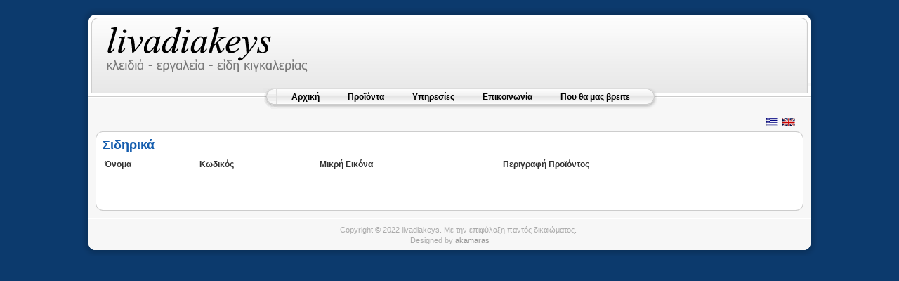

--- FILE ---
content_type: text/html
request_url: https://livadiakeys.gr/el/2010-01-16-17-17-225072.html?page=shop.browse&category_id=15
body_size: 1864
content:
<!DOCTYPE html PUBLIC "-//W3C//DTD XHTML 1.0 Transitional//EN" "http://www.w3.org/TR/xhtml1/DTD/xhtml1-transitional.dtd">
<html xmlns="http://www.w3.org/1999/xhtml" xml:lang="el-gr" lang="el-gr" >

<!-- Mirrored from www.livadiakeys.gr/el/2010-01-16-17-17-22.html?page=shop.browse&category_id=15 by HTTrack Website Copier/3.x [XR&CO'2014], Mon, 13 Jun 2022 15:40:00 GMT -->
<!-- Added by HTTrack --><meta http-equiv="content-type" content="text/html;charset=utf-8" /><!-- /Added by HTTrack -->
<head>
  <base  />
  <meta http-equiv="content-type" content="text/html; charset=utf-8" />
  <meta name="robots" content="index, follow" />
  <meta name="keywords" content="κλειδαράς, κλειδιά, εργαλεία" />
  <meta name="description" content="" />
  <meta name="generator" content="Joomla! 1.5 - Open Source Content Management" />
  <title>Σιδηρικά</title>
  <link href="../templates/rhuk_milkyway/favicon.ico" rel="shortcut icon" type="image/x-icon" />
  <link rel="stylesheet" href="../modules/mod_jflanguageselection/tmpl/mod_jflanguageselection.css" type="text/css" />
  <script src="../components/com_virtuemart/fetchscript9945.php?gzip=0&amp;subdir[0]=/themes/default&amp;file[0]=theme.js&amp;subdir[1]=/js&amp;file[1]=sleight.js&amp;subdir[2]=/js/mootools&amp;file[2]=mootools-release-1.11.js&amp;subdir[3]=/js/mootools&amp;file[3]=mooPrompt.js" type="text/javascript"></script>
  <script type="text/javascript">var cart_title = "Καλάθι";var ok_lbl="Continue";var cancel_lbl="Cancel";var notice_lbl="Notice";var live_site="../index.html";</script>
  <link href="../components/com_virtuemart/fetchscript280a.css?gzip=0&amp;subdir[0]=/themes/default&amp;file[0]=theme.css&amp;subdir[1]=/js/mootools&amp;file[1]=mooPrompt.css" type="text/css" rel="stylesheet" />


<link rel="stylesheet" href="../templates/system/css/system.css" type="text/css" />
<link rel="stylesheet" href="../templates/system/css/general.css" type="text/css" />
<link rel="stylesheet" href="../templates/rhuk_milkyway/css/template.css" type="text/css" />
<link rel="stylesheet" href="../templates/rhuk_milkyway/css/blue.css" type="text/css" />
<link rel="stylesheet" href="../templates/rhuk_milkyway/css/blue_bg.css" type="text/css" />
<!--[if lte IE 6]>
<link href="/templates/rhuk_milkyway/css/ieonly.css" rel="stylesheet" type="text/css" />
<![endif]-->

</head>
<body id="page_bg" class="color_blue bg_blue width_fmax">
<a name="up" id="up"></a>
<div class="center" align="center">
	<div id="wrapper">
		<div id="wrapper_r">
			<div id="header">
				<div id="header_l">
					<div id="header_r">
						<div id="logo"></div>
						
					</div>
				</div>
			</div>

			<div id="tabarea">
				<div id="tabarea_l">
					<div id="tabarea_r">
						<div id="tabmenu">
						<table cellpadding="0" cellspacing="0" class="pill">
							<tr>
								<td class="pill_l">&nbsp;</td>
								<td class="pill_m">
								<div id="pillmenu">
									<table width="100%" border="0" cellpadding="0" cellspacing="1"><tr><td nowrap="nowrap"><a href="home.html" class="mainlevel" >Αρχική</a><a href="2010-01-16-17-17-22.html" class="mainlevel" id="active_menu">Προϊόντα</a><a href="2010-03-26-19-55-51.html" class="mainlevel" >Υπηρεσίες</a><a href="2010-01-16-17-19-54.html" class="mainlevel" >Επικοινωνία</a><a href="2010-03-25-18-36-53.html" class="mainlevel" >Που θα μας βρειτε</a></td></tr></table>
								</div>
								</td>
								<td class="pill_r">&nbsp;</td>
							</tr>
							</table>
						</div>
					</div>
				</div>
			</div>

			<div id="search">
				<div id="jflanguageselection"><div class="rawimages"><span id="active_language"><a href="2010-01-16-17-17-225072.html?page=shop.browse&amp;category_id=15"><img src="../components/com_joomfish/images/flags/el.gif" alt="Greek" title="Greek" /></a></span><span><a href="../en/products5072.html?page=shop.browse&amp;category_id=15"><img src="../components/com_joomfish/images/flags/en.gif" alt="English (United Kingdom)" title="English (United Kingdom)" /></a></span></div></div><!--Joom!fish V2.0.4 (Lightning)-->
<!-- &copy; 2003-2009 Think Network, released under the GPL. -->
<!-- More information: at http://www.joomfish.net -->

			</div>

			<div id="pathway">
				
			</div>

			<div class="clr"></div>

			<div id="whitebox">
				<div id="whitebox_t">
					<div id="whitebox_tl">
						<div id="whitebox_tr"></div>
					</div>
				</div>

				<div id="whitebox_m">
					<div id="area">
									

						<div id="leftcolumn">
												</div>

												<div id="maincolumn_full">
													
							<table class="nopad">
								<tr valign="top">
									<td>
										<div id="vmMainPage">


<div class="buttons_heading">

</div>
<h3>Σιδηρικά 
	</h3>

<div style="text-align:left;">
	</div>

<table width="100%">
	<tr class="sectiontableheader">
		<th>Όνομα</th>
		<th>Κωδικός</th>
		<th>Μικρή Εικόνα</th>
		<th>Περιγραφή Προϊόντος</th>
	</tr>
</table>
<br class="clr" /><br />

<div id="statusBox" style="text-align:center;display:none;visibility:hidden;"></div></div>

										
									</td>
																	</tr>
							</table>

						</div>
						<div class="clr"></div>
					</div>
					<div class="clr"></div>
				</div>

				<div id="whitebox_b">
					<div id="whitebox_bl">
						<div id="whitebox_br"></div>
					</div>
				</div>
			</div>

			<div id="footerspacer"></div>
		</div>

		<div id="footer">
			<div id="footer_l">
				<div id="footer_r">
					<p id="syndicate">
						<div>Copyright &#169; 2022 livadiakeys. Με την επιφύλαξη παντός δικαιώματος.</div>
<div>Designed by <a href="mailto:ak@akamaras.com">akamaras</a></div>

					</p>
					</p>
				</div>
			</div>
		</div>
	</div>
</div>


<script type="text/javascript">

  var _gaq = _gaq || [];
  _gaq.push(['_setAccount', 'UA-21649672-2']);
  _gaq.push(['_trackPageview']);

  (function() {
    var ga = document.createElement('script'); ga.type = 'text/javascript'; ga.async = true;
    ga.src = ('https:' == document.location.protocol ? 'https://ssl' : 'http://www') + '.google-analytics.com/ga.js';
    var s = document.getElementsByTagName('script')[0]; s.parentNode.insertBefore(ga, s);
  })();

</script>

</body>

<!-- Mirrored from www.livadiakeys.gr/el/2010-01-16-17-17-22.html?page=shop.browse&category_id=15 by HTTrack Website Copier/3.x [XR&CO'2014], Mon, 13 Jun 2022 15:40:00 GMT -->
</html>
